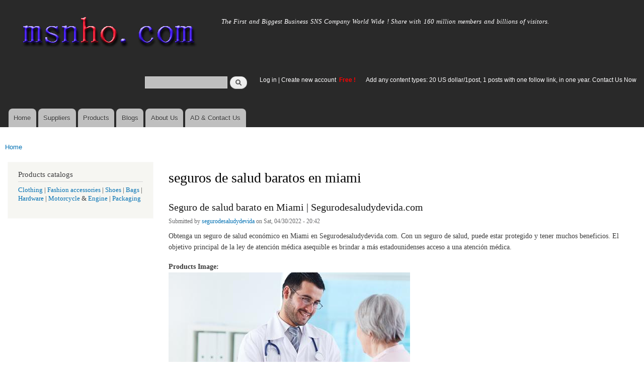

--- FILE ---
content_type: text/html; charset=utf-8
request_url: https://msnho.com/seguros-de-salud-baratos-en-miami-manufacturers
body_size: 6099
content:
<!DOCTYPE html>
<html lang="en" dir="ltr"

  xmlns:content="http://purl.org/rss/1.0/modules/content/"
  xmlns:dc="http://purl.org/dc/terms/"
  xmlns:foaf="http://xmlns.com/foaf/0.1/"
  xmlns:og="http://ogp.me/ns#"
  xmlns:rdfs="http://www.w3.org/2000/01/rdf-schema#"
  xmlns:sioc="http://rdfs.org/sioc/ns#"
  xmlns:sioct="http://rdfs.org/sioc/types#"
  xmlns:skos="http://www.w3.org/2004/02/skos/core#"
  xmlns:xsd="http://www.w3.org/2001/XMLSchema#">

<head>
  <meta http-equiv="Content-Type" content="text/html; charset=utf-8" />
<link rel="alternate" type="application/rss+xml" title="RSS - seguros de salud baratos en miami" href="https://msnho.com/taxonomy/term/11003/feed" />
<meta about="/seguros-de-salud-baratos-en-miami-manufacturers" typeof="skos:Concept" property="rdfs:label skos:prefLabel" content="seguros de salud baratos en miami" />
<link rel="shortcut icon" href="https://msnho.com/misc/favicon.ico" type="image/vnd.microsoft.icon" />
<meta name="description" content="Wholesale seguros de salud baratos en miami manufacturers,Wholesale seguros de salud baratos en miami suppliers,Wholesale seguros de salud baratos en miami exporters online from all over the world.you can find the right factories on msnho!" />
<meta name="abstract" content="seguros de salud baratos en miami manufacturers,seguros de salud baratos en miami suppliers,seguros de salud baratos en miami exporters online from all over the world.you can find the right factories on msnho!" />
<meta name="keywords" content="Wholesale seguros de salud baratos en miami,Wholesale seguros de salud baratos en miami manufacturers,Wholesale seguros de salud baratos en miami suppliers,Wholesale seguros de salud baratos en miami exporters,seguros de salud baratos en miami manufacturer,seguros de salud baratos en miami supplier" />
<meta name="generator" content="msnho (http://msnho.com)" />
<link rel="canonical" href="https://msnho.com/seguros-de-salud-baratos-en-miami-manufacturers" />
<link rel="shortlink" href="https://msnho.com/taxonomy/term/11003" />
    <meta http-equiv="X-UA-Compatible" content="IE=edge,chrome=1">
    <meta name="MobileOptimized" content="width" />
    <meta name="HandheldFriendly" content="true" />
    <meta name="viewport" content="width=device-width, initial-scale=1.0" />
    <meta http-equiv="cleartype" content="on" />
  <title>Wholesale seguros de salud baratos en miami,Wholesale seguros de salud baratos en miami manufacturers,suppliers,exporters</title>
  <link type="text/css" rel="stylesheet" href="https://msnho.com/sites/default/files//css/css_xE-rWrJf-fncB6ztZfd2huxqgxu4WO-qwma6Xer30m4.css" media="all" />
<link type="text/css" rel="stylesheet" href="https://msnho.com/sites/default/files//css/css_Vn_p7xhZmS8yWWx26P0Cc7Tm0GG2K1gLWEoVrhw5xxg.css" media="all" />
<link type="text/css" rel="stylesheet" href="https://msnho.com/sites/default/files//css/css_oeihBFrAoaGi9ecWLTXkW1iyNrE4f9b0Ap3vmMN3f2w.css" media="all" />
<link type="text/css" rel="stylesheet" href="https://msnho.com/sites/default/files//css/css_PpDd9uf2zuCTHRPCt2k-ey1dmKx9Ferm_pGFBqFMqt0.css" media="all" />
<link type="text/css" rel="stylesheet" href="https://msnho.com/sites/default/files//css/css_2THG1eGiBIizsWFeexsNe1iDifJ00QRS9uSd03rY9co.css" media="print" />
  <script type="text/javascript" src="https://msnho.com/sites/default/files//js/js_jGYPPrLMgRRCTP1S1If-DQOyMuPVlNr2HJXaycNZ5h0.js"></script>
<script type="text/javascript" src="https://msnho.com/sites/default/files//js/js_JI1rAFrBN7qeyFT2IeycjkULCJCPz83PXkKj1B6dYeQ.js"></script>
<script type="text/javascript">
<!--//--><![CDATA[//><!--
jQuery.extend(msnho.settings, {"basePath":"\/","pathPrefix":"","ajaxPageState":{"theme":"autofit","theme_token":"q8x8XRxz0eEFn0SptdVth-FcUeAmxdppKDxHCETTqjA","js":{"misc\/jquery.js":1,"misc\/jquery-extend-3.4.0.js":1,"misc\/jquery-html-prefilter-3.5.0-backport.js":1,"misc\/jquery.once.js":1,"misc\/msnho.js":1,"themes\/autofit\/js\/collapsible-menu.js":1},"css":{"modules\/system\/system.base.css":1,"modules\/system\/system.menus.css":1,"modules\/system\/system.messages.css":1,"modules\/system\/system.theme.css":1,"modules\/comment\/comment.css":1,"modules\/field\/theme\/field.css":1,"modules\/node\/node.css":1,"modules\/search\/search.css":1,"modules\/user\/user.css":1,"modules\/ctools\/css\/ctools.css":1,"modules\/taxonomy\/taxonomy.css":1,"themes\/autofit\/css\/layout.css":1,"themes\/autofit\/css\/style.css":1,"themes\/autofit\/css\/colors.css":1,"themes\/autofit\/css\/print.css":1}},"urlIsAjaxTrusted":{"\/seguros-de-salud-baratos-en-miami-manufacturers":true}});
//--><!]]>
</script>
  <!--[if (gte IE 6)&(lte IE 8)]>
    <script src="/themes/autofit/js/selectivizr-min.js"></script>
  <![endif]-->
  <!--[if lt IE 9]>
    <script src="/themes/autofit/js/html5-respond.js"></script>
  <![endif]-->
</head>
<body class="html not-front not-logged-in one-sidebar sidebar-first page-taxonomy page-taxonomy-term page-taxonomy-term- page-taxonomy-term-11003 footer-columns" >
  <div id="skip-link">
    <a href="#main-content" class="element-invisible element-focusable">Skip to main content</a>
  </div>
    <div id="page-wrapper"><div id="page">

  <header id="header" role="banner" class="without-secondary-menu"><div class="section clearfix">
        
    
          <a href="/" title="Home" rel="home" id="logo">
        <img src="https://msnho.com/sites/default/files//color/autofit-895abf4c/logo.png" alt="Home" />
      </a>
    
          <div id="name-and-slogan">

                              <div id="site-name" class="element-invisible">
              <strong>
                <a href="/" title="Home" rel="home"><span>msnho.com</span></a>
              </strong>
            </div>
                  
                  <div id="site-slogan">
            The First and Biggest Business SNS Company World Wide ! Share with 160 million members and billions of visitors.          </div>
        
      </div> <!-- /#name-and-slogan -->
    
      <div class="region region-header">
    <div id="block-search-form" class="block block-search">

    
  <div class="content">
    <form action="/seguros-de-salud-baratos-en-miami-manufacturers" method="post" id="search-block-form" accept-charset="UTF-8"><div><div class="container-inline">
      <h2 class="element-invisible">Search form</h2>
    <div class="form-item form-type-textfield form-item-search-block-form">
  <label class="element-invisible" for="edit-search-block-form--2">Search </label>
 <input title="Enter the terms you wish to search for." type="text" id="edit-search-block-form--2" name="search_block_form" value="" size="15" maxlength="128" class="form-text" />
</div>
<div class="form-actions form-wrapper" id="edit-actions"><input type="submit" id="edit-submit" name="op" value="Search" class="form-submit" /></div><input type="hidden" name="form_build_id" value="form-RengY9ec1mIbT1J_vdiCSFgpRfYmItDhJAdDV-n5aMw" />
<input type="hidden" name="form_id" value="search_block_form" />
</div>
</div></form>  </div>
</div>
<div id="block-block-5" class="block block-block">

    <h2 class="element-invisible">login link</h2>
  
  <div class="content">
    <p><a href="https://msnho.com/user">Log in</a> | <a href="https://msnho.com/user/register">Create new account </a> <strong><span style="color:rgb(255, 0, 0)">Free !</span></strong></p>
  </div>
</div>
<div id="block-block-25" class="block block-block">

    
  <div class="content">
    <p><a href="https://msnho.com/ad-contact-us" target="_blank">Add any content types: 20 US dollar/1post, 1 posts with one follow link, in one year. Contact Us Now</a></p>
  </div>
</div>
  </div>

          <nav id="main-menu" role="navigation" class="navigation">
        <h2 class="element-invisible">Main menu</h2><ul id="main-menu-links" class="links clearfix"><li class="menu-218 first"><a href="/" title="">Home</a></li>
<li class="menu-348"><a href="/suppliers" title="global suppliers,manufacturers,post suppliers info contact to our AD department">Suppliers</a></li>
<li class="menu-349"><a href="/products" title="Products,if need post product, contact to our AD department">Products</a></li>
<li class="menu-350"><a href="/blog" title="Blogs for suppliers and buyers">Blogs</a></li>
<li class="menu-353"><a href="/about-us" title="About us">About Us</a></li>
<li class="menu-354 last"><a href="/ad-contact-us" title="Contact us">AD &amp; Contact Us</a></li>
</ul>      </nav> <!-- /#main-menu -->
      </div></header> <!-- /.section, /#header -->

  
  
  <div id="main-wrapper" class="clearfix"><div id="main" role="main" class="clearfix">

    <h2 class="element-invisible">You are here</h2><div class="breadcrumb"><a href="/">Home</a></div>
    <div id="content" class="column"><div class="section">
            <a id="main-content"></a>
                    <h1 class="title" id="page-title">
          seguros de salud baratos en miami        </h1>
                          <div class="tabs">
                  </div>
                          <div class="region region-content">
    <div class="term-listing-heading"><div id="taxonomy-term-11003" class="taxonomy-term vocabulary-products">

  
  <div class="content">
      </div>

</div>
</div><article id="node-764592" class="node node-products node-promoted node-teaser clearfix" about="/products/wholesale-seguro-de-salud-barato-en-miami-segurodesaludydevidacom" typeof="sioc:Post sioct:productsPost" role="article">

        <h2>
      <a href="/products/wholesale-seguro-de-salud-barato-en-miami-segurodesaludydevidacom">Seguro de salud barato en Miami | Segurodesaludydevida.com</a>
    </h2>
    <span property="dc:title" content="Seguro de salud barato en Miami | Segurodesaludydevida.com" class="rdf-meta element-hidden"></span><span property="sioc:num_replies" content="0" datatype="xsd:integer" class="rdf-meta element-hidden"></span>
      <footer class="meta submitted">
            <span property="dc:date dc:created" content="2022-04-30T20:42:32+14:00" datatype="xsd:dateTime" rel="sioc:has_creator">Submitted by <a href="/users/segurodesaludydevida" title="View user profile." class="username" xml:lang="" about="/users/segurodesaludydevida" typeof="sioc:UserAccount" property="foaf:name" datatype="">segurodesaludydevida</a> on Sat, 04/30/2022 - 20:42</span>    </footer>
  
  <div class="content clearfix">
    <div class="field field-name-body field-type-text-with-summary field-label-hidden"><div class="field-items"><div class="field-item even" property="content:encoded"><p>Obtenga un seguro de salud económico en Miami en Segurodesaludydevida.com. Con un seguro de salud, puede estar protegido y tener muchos beneficios. El objetivo principal de la ley de atención médica asequible es brindar a más estadounidenses acceso a una atención médica.</p></div></div></div><div class="field field-name-field-image field-type-image field-label-above"><div class="field-label">Products Image:&nbsp;</div><div class="field-items"><div class="field-item even"><a href="/products/wholesale-seguro-de-salud-barato-en-miami-segurodesaludydevidacom"><img typeof="foaf:Image" src="https://msnho.com/sites/default/files//20220429_224232_593.jpg" width="480" height="232" alt="" /></a></div></div></div><div class="field field-name-field-pcatalog field-type-taxonomy-term-reference field-label-above clearfix"><h3 class="field-label">Products Catalogs &amp; Keywords: </h3><ul class="links"><li class="taxonomy-term-reference-0"><a href="/seguros-de-salud-baratos-en-miami-manufacturers" typeof="skos:Concept" property="rdfs:label skos:prefLabel" datatype="" class="active">seguros de salud baratos en miami</a></li></ul></div>  </div>

      <div class="link-wrapper">
      <ul class="links inline"><li class="node-readmore first"><a href="/products/wholesale-seguro-de-salud-barato-en-miami-segurodesaludydevidacom" rel="tag" title="Seguro de salud barato en Miami | Segurodesaludydevida.com">Read more<span class="element-invisible"> about Seguro de salud barato en Miami | Segurodesaludydevida.com</span></a></li>
<li class="products_usernames_products"><a href="/products/473541" title="Read segurodesaludydevida&#039;s latest products entries.">segurodesaludydevida&#039;s products</a></li>
<li class="suppliers_usernames_suppliers"><a href="/suppliers/473541" title="Read segurodesaludydevida&#039;s latest suppliers entries.">segurodesaludydevida&#039;s supplier info</a></li>
<li class="xblog_usernames_xblog last"><a href="/xblog/473541" title="Read segurodesaludydevida&#039;s latest xblog entries.">segurodesaludydevida&#039;s xblog</a></li>
</ul>    </div>
  
  
</article>
  </div>
      <a href="/taxonomy/term/11003/feed" class="feed-icon" title="Subscribe to RSS - seguros de salud baratos en miami"><img typeof="foaf:Image" src="https://msnho.com/misc/feed.png" width="16" height="16" alt="Subscribe to RSS - seguros de salud baratos en miami" /></a>
    </div></div> <!-- /.section, /#content -->

          <div id="sidebar-first" class="column sidebar"><div class="section">
          <div class="region region-sidebar-first">
    <div id="block-block-9" class="block block-block">

    <h2>Products catalogs</h2>
  
  <div class="content">
    <p><a href="/clothing-manufacturers">Clothing</a> | <a href="/fashion-accessories-manufacturers">Fashion accessories</a> | <a href="/shoes-manufacturers">Shoes</a> | <a href="/bags-manufacturers">Bags</a> | <a href="/hardware-manufacturers">Hardware</a> | <a href="/motorcycle-manufacturers">Motorcycle</a> &amp; <a href="/engine-manufacturers">Engine</a> | <a href="/packaging-manufacturers">Packaging</a></p>
  </div>
</div>
  </div>
      </div></div> <!-- /.section, /#sidebar-first -->
        
    
  </div></div> <!-- /#main, /#main-wrapper -->

  
  <div id="footer-wrapper"><div class="section">

          <div id="footer-columns" class="clearfix">
          <div class="region region-footer-firstcolumn">
    <div id="block-suppliers-recent" class="block block-suppliers">

    <h2>Recent suppliers posts</h2>
  
  <div class="content">
    <div class="item-list"><ul><li class="first"><a href="/suppliers/china-forged-valves-co-ltd">China Forged Valves Co., Ltd.</a></li>
<li><a href="/suppliers/rajgirham">Rajgirham</a></li>
<li><a href="/suppliers/anchor-home-comfort">Anchor Home Comfort</a></li>
<li><a href="/suppliers/oosterveld-heating-air-conditioning">Oosterveld Heating &amp; Air Conditioning</a></li>
<li><a href="/suppliers/order-carisoprodol-online-smooth-service-your-door">Order Carisoprodol Online Smooth Service to Your Door</a></li>
<li><a href="/suppliers/metals-and-welding-specialities-0">Metals And Welding Specialities</a></li>
<li><a href="/suppliers/metals-and-welding-specialities">Metals And Welding Specialities</a></li>
<li><a href="/suppliers/comfort-group-0">The Comfort Group</a></li>
<li><a href="/suppliers/%E8%8D%89%E6%81%A9%E6%9C%89%E9%99%90%E5%85%AC%E5%8F%B8-grass-cat">草恩有限公司 (GRASS CAT)</a></li>
<li class="last"><a href="/suppliers/fashion-generation">The Fashion Generation</a></li>
</ul></div><div class="more-link"><a href="/suppliers" title="Read the latest suppliers entries.">More</a></div>  </div>
</div>
  </div>
          <div class="region region-footer-secondcolumn">
    <div id="block-products-recent" class="block block-products">

    <h2>Recent products posts</h2>
  
  <div class="content">
    <div class="item-list"><ul><li class="first"><a href="/products/wholesale-10-liter-oil-spill-kit-transparent-carry-bag">10 Liter Oil Spill Kit in Transparent Carry Bag</a></li>
<li><a href="/products/wholesale-best-quality-hydraulic-goods-lifts">Best Quality Hydraulic Goods Lifts</a></li>
<li><a href="/products/wholesale-health-vibes-blog-exploring-smarter-way-live-healthy">Health Vibes Blog: Exploring a Smarter Way to Live Healthy</a></li>
<li><a href="/products/wholesale-plexr-plasma-pen">Plexr Plasma Pen </a></li>
<li><a href="/products/wholesale-thc-vapes-sale-online">THC VAPES FOR SALE ONLINE</a></li>
<li><a href="/products/wholesale-why-it-recommended-take-glivec-400mg-tablet-large-glass-water-and-food">Why is it recommended to take glivec 400mg tablet with a large glass of water and food?</a></li>
<li><a href="/products/wholesale-venkatesh-erandwane-central">Venkatesh Erandwane Central</a></li>
<li><a href="/products/wholesale-launch-secure-p2p-crypto-marketplace-paxful-clone-script">Launch a Secure P2P Crypto Marketplace with Paxful Clone Script</a></li>
<li><a href="/products/wholesale-jcpenneyproducts">Jcpenneyproducts</a></li>
<li class="last"><a href="/products/wholesale-smart-business-device-planning-ipad-lease-dubai">Smart Business Device Planning with iPad Lease Dubai</a></li>
</ul></div><div class="more-link"><a href="/products" title="Read the latest products entries.">More</a></div>  </div>
</div>
  </div>
          <div class="region region-footer-thirdcolumn">
    <div id="block-blog-recent" class="block block-blog">

    <h2>Recent blog posts</h2>
  
  <div class="content">
    <div class="item-list"><ul><li class="first"><a href="/blog/landscaping-design-elevates-your-outdoor-lifestyle">Landscaping Design That Elevates Your Outdoor Lifestyle</a></li>
<li><a href="/blog/fashionable-underwear-and-socks-market-trends-business-opportunity-20262035">Fashionable Underwear and Socks Market Trends, Business Opportunity 2026-2035</a></li>
<li><a href="/blog/agricultural-adjuvants-market-size-regional-trends-growth-forecast-2035">Agricultural Adjuvants Market Size, Regional Trends, Growth Forecast - 2035</a></li>
<li><a href="/blog/top-agricultural-imports-india-2026-complete-guide">Top Agricultural Imports of India in 2026: Complete Guide</a></li>
<li><a href="/blog/coach-bus-rental-multicity-group-travel">Coach Bus Rental for Multi-City Group Travel</a></li>
<li><a href="/blog/a350-lf2-carbon-steel-round-bar-essential-solution-industrial-applications">A350 LF2 Carbon Steel Round Bar: An Essential Solution for Industrial Applications</a></li>
<li><a href="/blog/farmtrac-60-powermaxx-t20-efficient-haulage">Farmtrac 60 Powermaxx T20 for Efficient Haulage</a></li>
<li><a href="/blog/sa213-t9-alloy-steel-tubes-japan-quality-and-performance-hanko-steel">SA213 T9 Alloy Steel Tubes in Japan: Quality and Performance by Hanko Steel</a></li>
<li><a href="/blog/ifixandrepair-%E2%80%93-tallahassee-thomasville-rd-walmart">iFixandRepair – Tallahassee Thomasville Rd Walmart</a></li>
<li class="last"><a href="/blog/unforgettable-camel-ride-adventures-safari-mela-wedding-birthday-celebrations">Unforgettable Camel Ride Adventures for Safari, Mela, Wedding &amp; Birthday Celebrations</a></li>
</ul></div><div class="more-link"><a href="/blog" title="Read the latest blog entries.">More</a></div>  </div>
</div>
  </div>
              </div> <!-- /#footer-columns -->
    
          <footer id="footer" role="contentinfo" class="clearfix">
          <div class="region region-footer">
    <div id="block-system-powered-by" class="block block-system">

    
  <div class="content">
    <span>Powered by <a href="http://www.msnho.com">msnho.com system</a></span>  </div>
</div>
  </div>
      </footer> <!-- /#footer -->
    
  </div></div> <!-- /.section, /#footer-wrapper -->

</div></div> <!-- /#page, /#page-wrapper -->
  </body>
</html>
